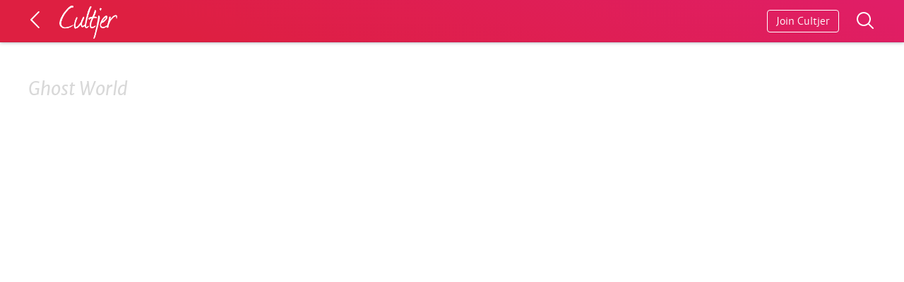

--- FILE ---
content_type: text/html; charset=utf-8
request_url: https://www.cultjer.com/ghost-world
body_size: 2872
content:
<!DOCTYPE html>
<html>
<head>

<meta name="application-name" content="Cultjer"/>
<meta http-equiv="Content-Type" content="text/html; charset=utf-8" />
<meta name="viewport" content="width=device-width, initial-scale=1.0, maximum-scale=1.0, user-scalable=no" />
<link rel="shortcut icon" href="https://www.cultjer.com/misc/favicon.ico" type="image/vnd.microsoft.icon" />
<title>Ghost World | Cultjer</title>
<link type="text/css" rel="stylesheet" href="https://www.cultjer.com/sites/all/themes/foa/site/static/font/icons/cult.css?sy5r62" media="all" />
<link type="text/css" rel="stylesheet" href="https://www.cultjer.com/sites/all/themes/foa/site/build/v50.css?sy5r62" media="all" />
<link type="text/css" rel="stylesheet" href="https://www.cultjer.com/sites/all/themes/foa/site/static/font/merriweathersans-all-light-regular-bold-it.css?sy5r62" media="all" />
<style type="text/css" media="all">.kabcOx{width:auto;width:calc(100% - 40px);padding:0 20px;height:59px;background-color:#f8f8f8;border-bottom:1px solid rgba(50,50,50,0.05);box-shadow:0 0px 5px rgba(55,60,80,0.14);background-color:rgba(231,31,67,1);background:linear-gradient(20deg,rgba(222,31,65,1) 20%,rgba(224,30,104,1) 100%);border-bottom:1px solid rgba(50,50,50,0.1);box-shadow:0 0px 5px rgba(55,60,80,0.5);}@media (min-width:1640px){.kabcOx{padding:0;width:100%;}}.kabcOx::after{display:none;}data-styled.g21[id="sc-fzoLag"]{content:"kabcOx,"}.bldCRU{position:relative;width:100%;margin-left:auto;margin-right:auto;}@media (min-width:1240px){.bldCRU{width:1200px;margin:0 auto;}}data-styled.g23[id="sc-fzpjYC"]{content:"bldCRU,"}.fuFmxu{display:none;position:absolute;right:52px;top:14px;border:1px solid #FFF;border-radius:4px;padding:6px 12px;font-size:14px;font-weight:100;color:#FFF;-webkit-text-decoration:none;text-decoration:none;}@media (min-width:470px){.fuFmxu{display:block;}}data-styled.g24[id="sc-fznxsB"]{content:"fuFmxu,"}.bTIjTR{position:absolute;right:0;top:14px;-webkit-text-decoration:none;text-decoration:none;}data-styled.g25[id="sc-fznJRM"]{content:"bTIjTR,"}.gxfVGb{position:relative;display:inline-block;padding:18px 0 18px 34px;font-weight:100;color:#000;}data-styled.g26[id="sc-fznWqX"]{content:"gxfVGb,"}.gxQzYr{position:absolute;display:inline-block;left:-6px;top:14px;-webkit-transform:rotate(-90deg);-ms-transform:rotate(-90deg);transform:rotate(-90deg);font-size:28px;color:#FFF;opacity:1;}data-styled.g27[id="sc-fzoiQi"]{content:"gxQzYr,"}.gGzHqj{position:absolute;top:8px;right:-92px;width:82px;height:47px;background-size:cover;background-image:url(/foa/layout/logo/cultjer_logo_opac.png);}data-styled.g28[id="sc-fzqARJ"]{content:"gGzHqj,"}
.glZaBX{margin:40px 0 0 0;}data-styled.g29[id="sc-fzqNqU"]{content:"glZaBX,"}.jZUSDr{display:inline-block;font-size:initial;padding:6px 6px 3px 6px;margin-right:0px;background-color:#000;color:#fff;opacity:0.1;border-radius:50%;}.jZUSDr:hover{opacity:0.11;}data-styled.g30[id="sc-fzoyTs"]{content:"jZUSDr,"}.loPePV{opacity:1;padding-right:0;margin-left:0;vertical-align:0;}data-styled.g31[id="sc-fzoNJl"]{content:"loPePV,"}.hnKkAN{width:auto;height:680px;padding:0 20px 100px 20px;margin-top:160px;}@media (min-width:400px){.hnKkAN{height:540px;}}@media (min-width:560px){.hnKkAN{padding:0 0 100px 0;height:440px;}}@media (min-width:750px){.hnKkAN{padding:0 40px 100px 40px;}}@media (min-width:900px){.hnKkAN{height:auto;min-height:240px;}}@media (min-width:1240px){.hnKkAN{padding:0 0 30px 0;}}data-styled.g32[id="sc-fzoXWK"]{content:"hnKkAN,"}.enYpte{position:relative;max-width:500px;margin-left:auto;margin-right:auto;-webkit-animation:ikMwwZ ease 0.5s;animation:ikMwwZ ease 0.5s;}@media (min-width:750px){.enYpte{max-width:none;}}@media (min-width:1240px){.enYpte{width:1200px;}}data-styled.g33[id="sc-fzpmMD"]{content:"enYpte,"}.kfRyXm{padding-top:12px;}@media (min-width:400px){.kfRyXm{display:-webkit-box;display:-webkit-flex;display:-ms-flexbox;display:flex;}}data-styled.g34[id="sc-fznxKY"]{content:"kfRyXm,"}.ipPWwG{width:200px;}.bxPylX{width:200px;position:absolute;left:0;top:430px;width:260px;}@media (min-width:400px){.bxPylX{top:300px;}}@media (min-width:560px){.bxPylX{width:440px;}}@media (min-width:900px){.bxPylX{position:relative;top:0;width:calc(100% - 400px);max-width:440px;}}data-styled.g35[id="sc-fznMAR"]{content:"ipPWwG,bxPylX,"}.cqDPIl{color:#242424;font-size:12px;font-weight:500;opacity:0.2;}data-styled.g36[id="sc-fznWOq"]{content:"cqDPIl,"}.jJAzoG{color:#242424;-webkit-text-decoration:underline;text-decoration:underline;}data-styled.g37[id="sc-fzolEj"]{content:"jJAzoG,"}.fCkJVF{width:26px;height:26px;border-radius:50%;}data-styled.g38[id="sc-fzqBkg"]{content:"fCkJVF,"}.iCTPmN{display:-webkit-box;display:-webkit-flex;display:-ms-flexbox;display:flex;-webkit-text-decoration:none;text-decoration:none;padding-right:6px;padding-bottom:6px;}.iCTPmN:hover .sc-fzqBkg{box-shadow:0px 0px 20px 0px rgba(0,0,0,0.2);-webkit-transition:box-shadow 0.2s;transition:box-shadow 0.2s;}data-styled.g39[id="sc-fzqPZZ"]{content:"iCTPmN,"}.craeZe{color:#242424;font-size:12px;font-weight:100;padding:6px 8px;opacity:0.6;}data-styled.g40[id="sc-fzoxKX"]{content:"craeZe,"}.kNKLJw{position:absolute;left:0;}data-styled.g41[id="sc-fzoKki"]{content:"kNKLJw,"}@-webkit-keyframes ikMwwZ{0%{top:4px;opacity:0;}100%{opacity:1;top:0px;}}@keyframes ikMwwZ{0%{top:4px;opacity:0;}100%{opacity:1;top:0px;}}data-styled.g89[id="sc-keyframes-ikMwwZ"]{content:"ikMwwZ,"}
</style>
</head>
<body ng-app="foaApp">

    <!-- Cached 2025-06-20 07:06 --><header color="cultjer-red" class="sc-fzoLag kabcOx header-simple header-color-cultjer-red"><div color="cultjer-red" class="sc-fzpjYC bldCRU"><a href="/" class="sc-fznWqX gxfVGb"><span color="cultjer-red" class="sc-fzoiQi gxQzYr foaicon arrow-up"></span><span color="cultjer-red" class="sc-fzqARJ gGzHqj"></span></a><a class="sc-fznxsB fuFmxu add-something hover-shadow hide" href="javascript:;" title="Start a new article" color="cultjer-red">Start Writing</a><a class="sc-fznJRM bTIjTR search-something" href="javascript:;" title="Search posts on Cultjer"><svg xmlns="http://www.w3.org/2000/svg" x="0px" y="0px" width="30" height="30" viewBox="0 0 30 30" style="fill:#FFF"><path d="M 13 3 C 7.4889971 3 3 7.4889971 3 13 C 3 18.511003 7.4889971 23 13 23 C 15.396508 23 17.597385 22.148986 19.322266 20.736328 L 25.292969 26.707031 A 1.0001 1.0001 0 1 0 26.707031 25.292969 L 20.736328 19.322266 C 22.148986 17.597385 23 15.396508 23 13 C 23 7.4889971 18.511003 3 13 3 z M 13 5 C 17.430123 5 21 8.5698774 21 13 C 21 17.430123 17.430123 21 13 21 C 8.5698774 21 5 17.430123 5 13 C 5 8.5698774 8.5698774 5 13 5 z"></path></svg></a></div></header><div class="search-container hide"></div><h1 class="grid-title">Ghost World</h1><main class="grid-margin">
  <section class="section-media section-media-border">
      </section>
  <section class="section-news section-media-border">
      </section>
  <section class="section-reviews">
  </section>
</main>

<!-- Cached 2025-06-20 07:06 --><footer class="footer lazy-footer"></footer><section class="dialog-container">
  <div class="dialog-dismiss"></div>
  <dialog class="dialog--site" open>
  </dialog>
</section><div class="post-bar-container hide"></div>  
<div id="fb-root"></div>

<script type="text/javascript" src="https://www.cultjer.com/sites/default/files/js/js_gHk2gWJ_Qw_jU2qRiUmSl7d8oly1Cx7lQFrqcp3RXcI.js"></script>
<script type="text/javascript" src="https://www.cultjer.com/sites/default/files/js/js_qpTvuDcKzedT5Jp_3famAUJ-oENTgUVk6oJHTb8_k0c.js"></script>
<script type="text/javascript">
var clicky_site_ids = clicky_site_ids || [];
clicky_site_ids.push(101008091);
(function() {
  var s = document.createElement('script');
  s.type = 'text/javascript';
  s.async = true;
  s.src = '//static.getclicky.com/js';
  ( document.getElementsByTagName('head')[0] || document.getElementsByTagName('body')[0] ).appendChild( s );
})();
</script>
<noscript><p><img alt="Clicky" width="1" height="1" src="//in.getclicky.com/101008091ns.gif" /></p></noscript>
</body>
</html>
